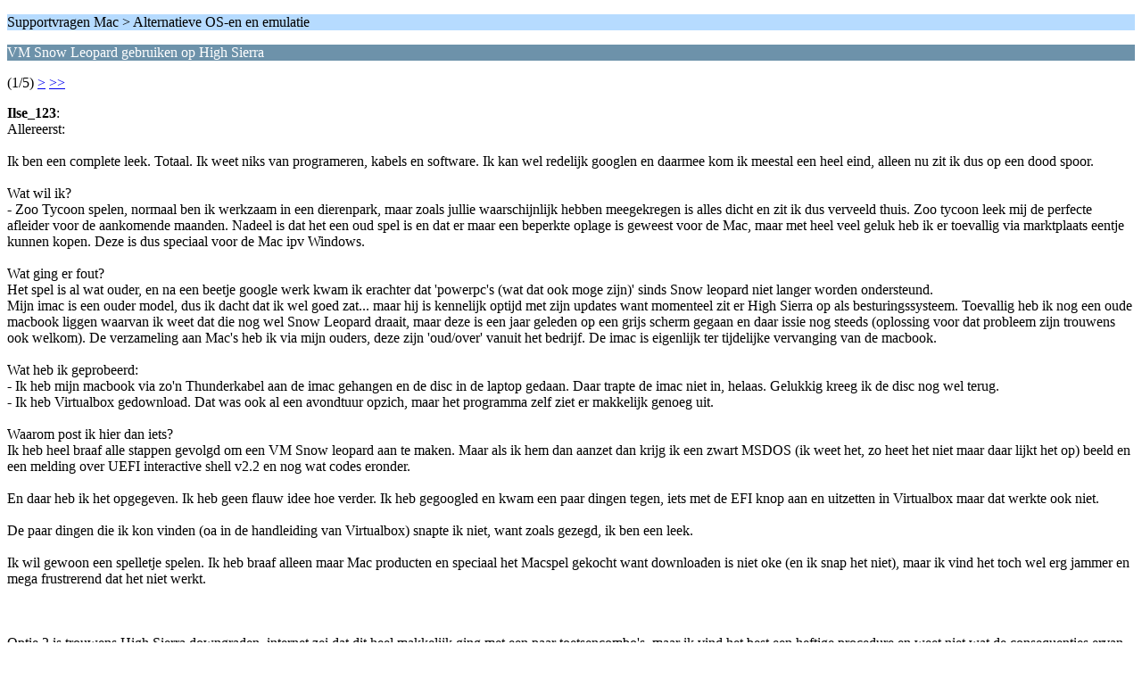

--- FILE ---
content_type: text/html; charset=UTF-8
request_url: https://www.macfreak.nl/alternatieve-besturingssytemen-en-emulatie/vm-snow-leopard-gebruiken-op-high-sierra/?wap2;PHPSESSID=7tuq6ocbc8hl98og95emrlbrhg
body_size: 3541
content:
<?xml version="1.0" encoding="UTF-8"?>
<!DOCTYPE html PUBLIC "-//WAPFORUM//DTD XHTML Mobile 1.0//EN" "http://www.wapforum.org/DTD/xhtml-mobile10.dtd">
<html xmlns="http://www.w3.org/1999/xhtml">
	<head>
		<title>VM Snow Leopard gebruiken op High Sierra</title>
		<link rel="canonical" href="https://www.macfreak.nl/alternatieve-besturingssytemen-en-emulatie/vm-snow-leopard-gebruiken-op-high-sierra/" />
		<link rel="stylesheet" href="https://www.macfreak.nl/Themes/default/css/wireless.css" type="text/css" />
	</head>
	<body>
		<p class="titlebg">Supportvragen Mac > Alternatieve OS-en en emulatie</p>
		<p class="catbg">VM Snow Leopard gebruiken op High Sierra</p>
		<p class="windowbg">(1/5) <a href="https://www.macfreak.nl/alternatieve-besturingssytemen-en-emulatie/vm-snow-leopard-gebruiken-op-high-sierra/5/?wap2;PHPSESSID=7tuq6ocbc8hl98og95emrlbrhg">&gt;</a> <a href="https://www.macfreak.nl/alternatieve-besturingssytemen-en-emulatie/vm-snow-leopard-gebruiken-op-high-sierra/20/?wap2;PHPSESSID=7tuq6ocbc8hl98og95emrlbrhg">&gt;&gt;</a> </p>
		<p class="windowbg">
			<strong>Ilse_123</strong>:
			<br />
			Allereerst:<br /><br />Ik ben een complete leek. Totaal. Ik weet niks van programeren, kabels en software. Ik kan wel redelijk googlen en daarmee kom ik meestal een heel eind, alleen nu zit ik dus op een dood spoor.<br /><br />Wat wil ik?<br />- Zoo Tycoon spelen, normaal ben ik werkzaam in een dierenpark, maar zoals jullie waarschijnlijk hebben meegekregen is alles dicht en zit ik dus verveeld thuis. Zoo tycoon leek mij de perfecte afleider voor de aankomende maanden. Nadeel is dat het een oud spel is en dat er maar een beperkte oplage is geweest voor de Mac, maar met heel veel geluk heb ik er toevallig via marktplaats eentje kunnen kopen. Deze is dus speciaal voor de Mac ipv Windows. <br /><br />Wat ging er fout?<br />Het spel is al wat ouder, en na een beetje google werk kwam ik erachter dat &#039;powerpc&#039;s (wat dat ook moge zijn)&#039; sinds Snow leopard niet langer worden ondersteund. <br />Mijn imac is een ouder model, dus ik dacht dat ik wel goed zat... maar hij is kennelijk optijd met zijn updates want momenteel zit er High Sierra op als besturingssysteem. Toevallig heb ik nog een oude macbook liggen waarvan ik weet dat die nog wel Snow Leopard draait, maar deze is een jaar geleden op een grijs scherm gegaan en daar issie nog steeds (oplossing voor dat probleem zijn trouwens ook welkom). De verzameling aan Mac&#039;s heb ik via mijn ouders, deze zijn &#039;oud/over&#039; vanuit het bedrijf. De imac is eigenlijk ter tijdelijke vervanging van de macbook. <br /><br />Wat heb ik geprobeerd:<br />- Ik heb mijn macbook via zo&#039;n Thunderkabel aan de imac gehangen en de disc in de laptop gedaan. Daar trapte de imac niet in, helaas. Gelukkig kreeg ik de disc nog wel terug. <br />- Ik heb Virtualbox gedownload. Dat was ook al een avondtuur opzich, maar het programma zelf ziet er makkelijk genoeg uit. <br /><br />Waarom post ik hier dan iets?<br />Ik heb heel braaf alle stappen gevolgd om een VM Snow leopard aan te maken. Maar als ik hem dan aanzet dan krijg ik een zwart MSDOS (ik weet het, zo heet het niet maar daar lijkt het op) beeld en een melding over UEFI interactive shell v2.2 en nog wat codes eronder. <br /><br />En daar heb ik het opgegeven. Ik heb geen flauw idee hoe verder. Ik heb gegoogled en kwam een paar dingen tegen, iets met de EFI knop aan en uitzetten in Virtualbox maar dat werkte ook niet. <br /><br />De paar dingen die ik kon vinden (oa in de handleiding van Virtualbox) snapte ik niet, want zoals gezegd, ik ben een leek. <br /><br />Ik wil gewoon een spelletje spelen. Ik heb braaf alleen maar Mac producten en speciaal het Macspel gekocht want downloaden is niet oke (en ik snap het niet), maar ik vind het toch wel erg jammer en mega frustrerend dat het niet werkt. <br /><br /><br /><br />Optie 2 is trouwens High Sierra downgraden, internet zei dat dit heel makkelijk ging met een paar toetsencombo&#039;s, maar ik vind het best een heftige procedure en weet niet wat de consequenties ervan zijn.<br /><br /><br />Dus: Wie kan mij helpen zodat ik op een of andere manier mn spelletje kan spelen?<br /><br />Alvast bedankt!<br /><br /><br /><br />Offtopic: Ik heb mijzelf pas net geregistreerd en ik heb een beetje gekeken naar gelijke topics, maar die zijn allemaal net iets anders dus dan snap ik er nogsteeds niks van. <br />Als dit topic verkeerd staat, sorry. 
		</p>
		<p class="windowbg2">
			<strong>MacFrankie</strong>:
			<br />
			Hoi Ilse,<br /><br />Welkom op dit forum!<br /><br />Eerst moet ik even technisch worden.<br /><br />OS X 10.5 (Leopard) is de laatste Power PC (PPC) versie van het besturingssysteem.<br />OS X 10.6 (Snow Leopard) is de eerste versie van het besturingssysteem welke alleen op Intel draait, en het is de laatste versie die Rosetta draait, en Rosetta maakt het mogelijk om PPC software op een Intel computer te draaien.<br /><br />Er kan alleen wel een addertje onder het gras zitten...<br /><br />Voor OS X 10.x had je system / Mac OS versies tot en met 9, wat sinds OS X (de oude naam van macOS) &quot;Classic&quot; heet.<br /><br /><br />Onder Snow Leopard kun je alleen OS X PPC programma&#039;s draaien.<br /><br />Als jouw spelletje nog ouder is, als het gemaakt is voor een Classic Mac OS, dan is OS X 10.4 de laatste versie waar je spelletje op gaat draaien, dan hoef je al die moeite niet te doen.<br /><br />Wat zijn de voorwaarden voor dat spelletje, voor welke versie van (Mac) OS (X) is het gemaakt?
		</p>
		<p class="windowbg">
			<strong>boiing</strong>:
			<br />
			Hoi hoi!<br /><br />Welkom hier.. Je hebt jezelf een aardig eind op weg ge-googled, maar wel een lastig probleem te pakken :wink:. &#039;Power PC&#039; is de processor vóór de huidige Intel chips. Als het spel daarvoor geschreven is werkt het inderdaad niet op moderne Mac&#039;s. Je huidige Mac &#039;downgraden&#039; zou ik zeker niet doen, op nieuwere Mac&#039;s kun je geen oude macOS versie zoals Snow Leopard zetten. <br /><br />Blijft inderdaad de &#039;VM&#039; methode over. Ik heb er hier een aantal draaien zoals Lion en El Capitan. Maar juist Snow Leopard is lastiger, ik heb alleen ervaring met Parallels en daar kan het sowieso niet (eventueel wel de server versie). Theoretisch zou het in VirtualBox inderdaad moeten kunnen, ik vraag me af (als het lukt) of dat nog een acceptabel resultaat geeft qua snelheid. En dan lees ik in dit draadje ook nog: &quot;Apparently this title can&#039;t run in emulation because it requires 3d Open GL graphics.&quot;<br /><br />Eerlijk gezegd lijkt het me erg lastig om dit voor elkaar te krijgen, en misschien zelfs onmogelijk. De Mac versie van het spel is inmiddels 17 jaar oud...<br /><br />Oeps: MacFrankie is me voor en zegt ook zinnige dingen, ik laat dit toch maar staan. Meerdere inzichten kan geen kwaad :wink:. Ik dacht dat Zoo Tycoon voor OSX PPC geschikt was?
		</p>
		<p class="windowbg2">
			<strong>Ilse_123</strong>:
			<br />
			Allereerst alvast bedankt voor de snelle reactie&#039;s. <br /><br />Op het spelletje staat:<br />Mac OS X 10.2.8 or later - Mac Power PC G3/G4/G5 en dan nog wat geneuzel over vrije ruimte en RAM . <br /><br />Als ik het zo lees vrees ik dat ik een beetje pech ga hebben. Ondertussen ook de laptops van de buren erbij gepakt... Mojave en El Capitan dus dat wordt ook niks.<br />
		</p>
		<p class="windowbg">
			<strong>boiing</strong>:
			<br />
			<br />--- Citaat van: Ilse_123, 26 maart 2020 - 17:25 ---Mojave en El Capitan dus dat wordt ook niks.<br />--- Einde van citaat ---<br /><br />Nee, dat werkt ook niet. Eventueel is dit een idee, daar kun je wel Snow Leopard op draaien :sneaky2::<br /><br />https://www.marktplaats.nl/a/computers-en-software/desktops-apple/m1526806952-imac-2006-wit.html<br /><br />Ook nog wel een &#039;dingetje&#039; om SL erop te krijgen als het er niet op staat, maar dat lukt wel met wat hulp op dit forum. En let op het minimum RAM, deze heeft maar 2GB, er staan er meer op Marktplaats mocht je het serieus overwegen.
		</p>
		<p class="titlebg">Navigatie</p>
		<p class="windowbg">[0] <a href="https://www.macfreak.nl/alternatieve-besturingssytemen-en-emulatie/?wap2;PHPSESSID=7tuq6ocbc8hl98og95emrlbrhg" accesskey="0">Berichtenindex</a></p>
		<p class="windowbg">[#] <a href="https://www.macfreak.nl/alternatieve-besturingssytemen-en-emulatie/vm-snow-leopard-gebruiken-op-high-sierra/5/?wap2;PHPSESSID=7tuq6ocbc8hl98og95emrlbrhg" accesskey="#">Volgende pagina</a></p>
        <script type="text/javascript"><!-- // --><![CDATA[
        var sisyphusKey = "topic-67739-reply";        
        // ]]></script>
        <script type="text/javascript" src="https://www.macfreak.nl/Themes/default/scripts/sisyphus.js"></script>
		<a href="https://www.macfreak.nl/alternatieve-besturingssytemen-en-emulatie/vm-snow-leopard-gebruiken-op-high-sierra/?nowap;PHPSESSID=7tuq6ocbc8hl98og95emrlbrhg" rel="nofollow">Naar de volledige versie</a>
	</body>
</html>